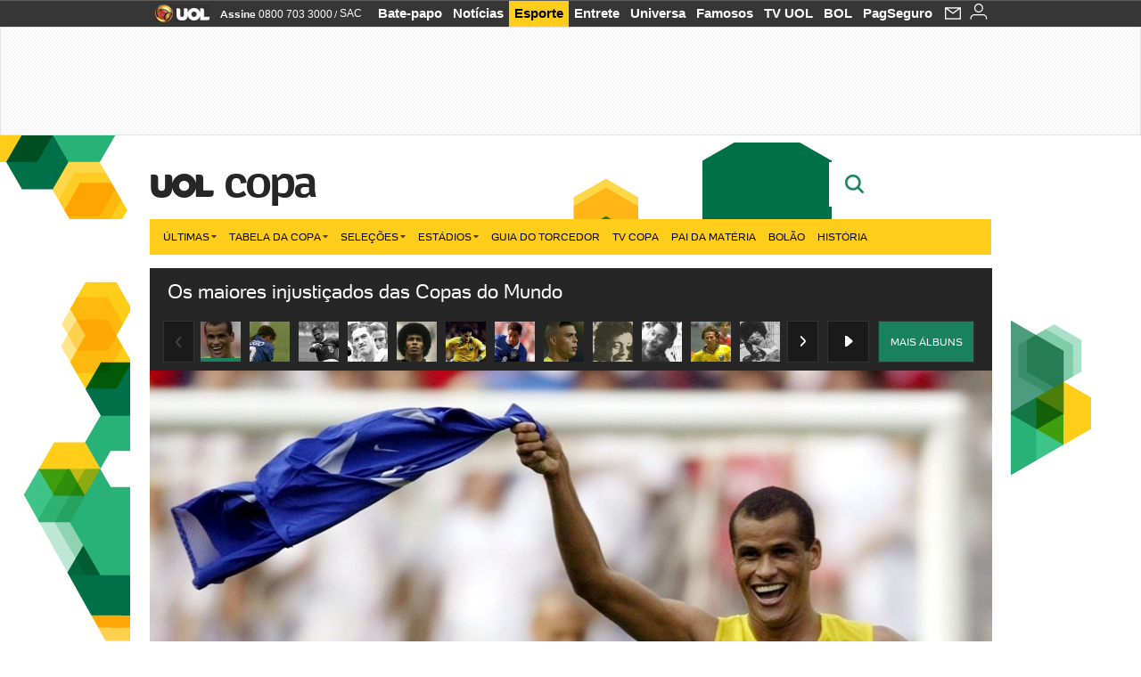

--- FILE ---
content_type: text/html; charset=utf-8
request_url: https://accounts.google.com/o/oauth2/postmessageRelay?parent=https%3A%2F%2Fcopadomundo.uol.com.br&jsh=m%3B%2F_%2Fscs%2Fabc-static%2F_%2Fjs%2Fk%3Dgapi.lb.en.2kN9-TZiXrM.O%2Fd%3D1%2Frs%3DAHpOoo_B4hu0FeWRuWHfxnZ3V0WubwN7Qw%2Fm%3D__features__
body_size: 161
content:
<!DOCTYPE html><html><head><title></title><meta http-equiv="content-type" content="text/html; charset=utf-8"><meta http-equiv="X-UA-Compatible" content="IE=edge"><meta name="viewport" content="width=device-width, initial-scale=1, minimum-scale=1, maximum-scale=1, user-scalable=0"><script src='https://ssl.gstatic.com/accounts/o/2580342461-postmessagerelay.js' nonce="jz4d_52OudzWcySnj7bQfw"></script></head><body><script type="text/javascript" src="https://apis.google.com/js/rpc:shindig_random.js?onload=init" nonce="jz4d_52OudzWcySnj7bQfw"></script></body></html>

--- FILE ---
content_type: text/html; charset=utf-8
request_url: https://www.google.com/recaptcha/api2/aframe
body_size: 268
content:
<!DOCTYPE HTML><html><head><meta http-equiv="content-type" content="text/html; charset=UTF-8"></head><body><script nonce="eEkcNLDDzOLVNqRpaQVM9A">/** Anti-fraud and anti-abuse applications only. See google.com/recaptcha */ try{var clients={'sodar':'https://pagead2.googlesyndication.com/pagead/sodar?'};window.addEventListener("message",function(a){try{if(a.source===window.parent){var b=JSON.parse(a.data);var c=clients[b['id']];if(c){var d=document.createElement('img');d.src=c+b['params']+'&rc='+(localStorage.getItem("rc::a")?sessionStorage.getItem("rc::b"):"");window.document.body.appendChild(d);sessionStorage.setItem("rc::e",parseInt(sessionStorage.getItem("rc::e")||0)+1);localStorage.setItem("rc::h",'1768963323706');}}}catch(b){}});window.parent.postMessage("_grecaptcha_ready", "*");}catch(b){}</script></body></html>

--- FILE ---
content_type: application/javascript; charset=utf-8
request_url: https://fundingchoicesmessages.google.com/f/AGSKWxWvJsyRTs1y0c75EyUPb9AAZ0F87QwEcA7ZTSY8KpOFhUJNBoqaJeAnPG1_1yfNUHYwOwJ-vYiQ16FEFkbKCUkE2Vtno7IiO-uNDKkDSCDYPsY_b4LwTTJf4eDKTaAD1X5wYYkOi1R3Ptu5gYEI1pgYZZtA0kZ0cihawneP5NhGTgEeod0nVQFNyBL7/_/ad6._adsetup./ads_code.&adgroupid=_juiceadv.
body_size: -1291
content:
window['1c15a373-e54b-4538-be18-37938e0e693b'] = true;